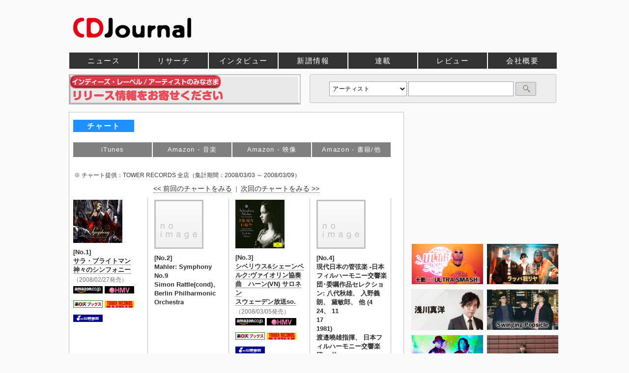

--- FILE ---
content_type: text/html; charset=EUC-JP
request_url: https://www.cdjournal.com/main/chart/?ss=classic-album-cd&sb=20080303
body_size: 43853
content:
<!DOCTYPE html><html xmlns="https://www.w3.org/1999/xhtml" xml:lang="ja" lang="ja">
<head>
<!-- Google Tag Manager -->
<script>(function(w,d,s,l,i){w[l]=w[l]||[];w[l].push({'gtm.start':
new Date().getTime(),event:'gtm.js'});var f=d.getElementsByTagName(s)[0],
j=d.createElement(s),dl=l!='dataLayer'?'&l='+l:'';j.async=true;j.src=
'https://www.googletagmanager.com/gtm.js?id='+i+dl;f.parentNode.insertBefore(j,f);
})(window,document,'script','dataLayer','GTM-KW8DDX4');</script>
<!-- End Google Tag Manager -->
<!-- アナリティクスGA4対応 -->
<script>
    window.dataLayer = window.dataLayer || [];
    function gtag(){dataLayer.push(arguments);}
    gtag('js', new Date());
    gtag('config', 'G-VQDEVFKE8T');
</script>


<meta http-equiv="content-type" content="text/html; charset=euc-jp" />
<meta http-equiv="content-script-type" content="text/javascript" />
<meta http-equiv="content-style-type"  content="text/css" />
<meta http-equiv='X-UA-Compatible' content='IE=edge' />
<meta http-equiv='Pragma' content='no-cache'>
<meta http-equiv='Cache-Control' content='no-cache'>
<meta http-equiv='Expires' content='Thu, 01 Dec 1994 16:00:00 GMT'>
<meta name="twitter:card" content="summary_large_image" />
<meta name="twitter:site" content="@CDJournal_staff" />
<meta name="twitter:title" content="チャート【クラシック　アルバム】 - CDJournal チャート" />
<meta name="twitter:description" content="Apple iTunes Storeのデイリー・アルバム・チャート、Amazon.co.jpの売れ筋ランキングCD／DVD／otherがご覧いただけます。" />
<meta property="fb:app_id" content="305428016719311" />
<meta property='og:url' content='https://www.cdjournal.com/main/chart/?ss=classic-album-cd&sb=20080303' />
<meta property='og:type' content='article' />
<meta property='og:title' content='チャート【クラシック　アルバム】 - CDJournal チャート' />
<meta property='og:description' content='Apple iTunes Storeのデイリー・アルバム・チャート、Amazon.co.jpの売れ筋ランキングCD／DVD／otherがご覧いただけます。' />
<meta name="twitter:image" content="https://www.cdjournal.com/image/banner/600/cdjournal.jpg" />
<meta property='og:image' content='https://www.cdjournal.com/image/banner/600/cdjournal.jpg' />
<!--龠龠龠-->
<title>チャート【クラシック　アルバム】 - CDJournal チャート</title>
<meta name='description' content='Apple iTunes Storeのデイリー・アルバム・チャート、Amazon.co.jpの売れ筋ランキングCD／DVD／otherがご覧いただけます。' />
<meta name='keywords' content='リリース,ニューリリース,J-POP,ROCK,POP,HIP HOP,PUNK,CLUB,TECHNO,洋楽,CD,DVD,Blu-ray,音楽,映像,新譜,再発' />
<meta name='verify-v1' content='4LCx1zeYnFJostuP2G8XLN0Ho25uavW++IN0LcXYZnU=' />
<link rel='shortcut icon' href='https://www.cdjournal.com/main/img/kihon/favicon.ico' />
<link rel='stylesheet' href='https://www.cdjournal.com/main/parts_css/chart_list.css?20191205' type='text/css'>
<link rel='stylesheet' href='https://www.cdjournal.com/main/parts_modal/modalbox.css' type='text/css'>
<script language="JavaScript">
<!--
	function jumpGenre(x){
		location = x ;
	}

	function openWindow(theURL,winName,winSize) { //v2.0
  		window.open(theURL,winName,winSize);
	}

	var GB_ROOT_DIR = "../../parts_screen/";

	function check(){
		m = document.search_cdj.keyword.value;
		if(m == ""){
			alert("キーワードを入力してください");
			return false;
		}
		
		if(m == "アーティスト名や記事本文が検索できます。約25万件"){
			alert("キーワードを入力してください");
			return false;
		}
	}

//-->
</script><link rel='alternate' type='application/rss+xml' title='CDJournal.com 最新更新情報' href='https://www.cdjournal.com/rss/news.xml' />
<script async='async' src='https://www.googletagservices.com/tag/js/gpt.js'></script>
<script>
  var googletag = googletag || {};
  googletag.cmd = googletag.cmd || [];
</script>

<script>
  googletag.cmd.push(function() {
    googletag.defineSlot('/21797980270/CDJ001', [728, 90], 'div-gpt-ad-1550555861597-0').addService(googletag.pubads());
    googletag.pubads().enableSingleRequest();
    googletag.enableServices();
  });
</script>

<script>
  googletag.cmd.push(function() {
    googletag.defineSlot('/21797980270/CDJ002', [468, 60], 'div-gpt-ad-1550626770784-0').addService(googletag.pubads());
    googletag.pubads().enableSingleRequest();
    googletag.enableServices();
  });
</script>

<script>
  googletag.cmd.push(function() {
    googletag.defineSlot('/21797980270/CDJ003', [300, 250], 'div-gpt-ad-1550627473925-0').addService(googletag.pubads());
    googletag.pubads().enableSingleRequest();
    googletag.enableServices();
  });
</script>

<script>
  googletag.cmd.push(function() {
    googletag.defineSlot('/21797980270/CDJ004', [300, 250], 'div-gpt-ad-1550635531733-0').addService(googletag.pubads());
    googletag.pubads().enableSingleRequest();
    googletag.enableServices();
  });
</script>

<script>
  googletag.cmd.push(function() {
    googletag.defineSlot('/21797980270/CDJ008', [300, 250], 'div-gpt-ad-1550713383838-0').addService(googletag.pubads());
    googletag.pubads().enableSingleRequest();
    googletag.enableServices();
  });
</script>

</head><body>
<!-- Google Tag Manager (noscript) -->
<noscript><iframe src="https://www.googletagmanager.com/ns.html?id=GTM-KW8DDX4"
height="0" width="0" style="display:none;visibility:hidden"></iframe></noscript>
<!-- End Google Tag Manager (noscript) -->

<!-- comment out by NR 20230829
<script async='async' src='https://www.googletagservices.com/tag/js/gpt.js'></script>
<script>
  var googletag = googletag || {};
  googletag.cmd = googletag.cmd || [];
</script>

<script>
  googletag.cmd.push(function() {
	googletag.defineSlot('/62532913,21797980270/p_cdjournal_300x250_kijisita_24874', [300, 250], 'div-gpt-ad-1559103649957-0').addService(googletag.pubads());
    googletag.pubads().enableSingleRequest();
    googletag.enableServices();
  });
</script>
-->

<a name='pagetop'></a><div id='over_head'><div id='top_logo'><a href='https://www.cdjournal.com/' class='border'><h1 style='line-height:0;'><img src='https://www.cdjournal.com/image/banner/1000/cdj.jpg' alt='音楽、映画の情報サイト、CDJournal (CDジャーナル)'></h1></a></div><!--
<script async src="//pagead2.googlesyndication.com/pagead/js/adsbygoogle.js"></script>
<ins class="adsbygoogle"
     style="display:inline-block;width:728px;height:90px"
     data-ad-client="ca-pub-8135477952737206"
     data-ad-slot="2927233607"></ins>
<script>
(adsbygoogle = window.adsbygoogle || []).push({});
</script>
-->


<!--<div style='float:right'>-->
<div style='display: -webkit-flex;display: flex;'>

<!-- /21797980270/CDJ001 -->
<div id='div-gpt-ad-1550555861597-0' style='height:90px; width:728px;'>
<script>
googletag.cmd.push(function() { googletag.display('div-gpt-ad-1550555861597-0'); });
</script>
</div>
</div>

<!-- Edge対応で挿入  -->
<!--div style='clear:both;margin-bottom:-10px;'></div-->

</div><div id='head_body'><div id='head_con'><div id='navi_main'><ul><li class="news"><a href='https://www.cdjournal.com/main/news/' title='ニュース'  >ニュース</a></li><li class="research"><a href='https://www.cdjournal.com/main/research/' title='リサーチ'  >リサーチ</a></li><li class="cdjpush"><a href='https://www.cdjournal.com/main/cdjpush/' title='インタビュー'  >インタビュー</a></li><li class="release"><a href='https://www.cdjournal.com/release/' title='新譜情報'  >新譜情報</a></li><li class="special"><a href='https://www.cdjournal.com/main/special/' title='連載'  >連載</a></li><li class="chart"><a href='https://www.cdjournal.com/main/chart/' title='チャート'  >チャート</a></li><li class="disc"><a href='https://www.cdjournal.com/main/disc/' title='レビュー'  >レビュー</a></li><li class="Company/corporate"><a href='https://www.cdjournal.com/Company/corporate/' title='会社概要'  >会社概要</a></li></ul></div></div>
</div>
<div id='con'><div id='contents_body'><div id='search_box_right'><form name='search_cdj' method='POST' action='https://www.cdjournal.com/search/search_check/' onSubmit='return check()'><select name='target' class='target'><option value='a' selected >アーティスト</option><option value='cd'>タイトル(CD)</option><option value='av'>タイトル(DVD/Blu-ray)</option></select><input type='text' name='keyword' class='keyword' value=""><input type='submit' value='' class='submit'></form>
</div>
<div id='contents_tree'><div style='margin:-79px 0 0 0;height:65px;'><a href='https://www.cdjournal.com/Company/corporate/support.php' style='border:none;' target='_blank'><img src='https://www.cdjournal.com/image/banner/470/NewRelease.gif?20190624'  style='border: 1px #C0C0C0 solid;'></a></div></div><div class='container'><div id='top_left_body'><div id='art_category'>チャート</div><div id='navi_chart'><div id='navi_chart_itunes'><ul><li class="iTunes"><a href='https://www.cdjournal.com/main/chart/?ss=itunes-chart' title='iTunes'  >iTunes</a></li></ul></div><div id='navi_chart_amazon'><ul><li class="Amazon - 音楽"><a href='https://www.cdjournal.com/main/chart/?ss=amazon-cd' title='Amazon - 音楽'  >Amazon - 音楽</a><ul><li><a href='https://www.cdjournal.com/main/chart/?ss=amazon-cd&sb=569170' title='ジャパニーズ ロック&ポップス'  >ジャパニーズ ロック&ポップス</a></li><li><a href='https://www.cdjournal.com/main/chart/?ss=amazon-cd&sb=569290' title='ポップス'  >ポップス</a></li><li><a href='https://www.cdjournal.com/main/chart/?ss=amazon-cd&sb=569292' title='ロック'  >ロック</a></li><li><a href='https://www.cdjournal.com/main/chart/?ss=amazon-cd&sb=569298' title='ハードロック/ヘヴィーメタル'  >ハードロック/ヘヴィーメタル</a></li><li><a href='https://www.cdjournal.com/main/chart/?ss=amazon-cd&sb=569318' title='ソウル/R＆B'  >ソウル/R＆B</a></li><li><a href='https://www.cdjournal.com/main/chart/?ss=amazon-cd&sb=569320' title='ヒップホップ'  >ヒップホップ</a></li><li><a href='https://www.cdjournal.com/main/chart/?ss=amazon-cd&sb=569322' title='ダンス/エレクトロニカ'  >ダンス/エレクトロニカ</a></li><li><a href='https://www.cdjournal.com/main/chart/?ss=amazon-cd&sb=562052' title='ジャズ/フュージョン'  >ジャズ/フュージョン</a></li><li><a href='https://www.cdjournal.com/main/chart/?ss=amazon-cd&sb=562056' title='ワールド'  >ワールド</a></li><li><a href='https://www.cdjournal.com/main/chart/?ss=amazon-cd&sb=562064' title='ヒーリング/ニューエイジ'  >ヒーリング/ニューエイジ</a></li><li><a href='https://www.cdjournal.com/main/chart/?ss=amazon-cd&sb=562058' title='サウンドトラック'  >サウンドトラック</a></li><li><a href='https://www.cdjournal.com/main/chart/?ss=amazon-cd&sb=562060' title='アニメ/ゲーム'  >アニメ/ゲーム</a></li><li><a href='https://www.cdjournal.com/main/chart/?ss=amazon-cd&sb=562062' title='キッズ/ファミリー'  >キッズ/ファミリー</a></li><li><a href='https://www.cdjournal.com/main/chart/?ss=amazon-cd&sb=569174' title='歌謡曲/演歌'  >歌謡曲/演歌</a></li><li><a href='https://www.cdjournal.com/main/chart/?ss=amazon-cd&sb=569186' title='日本の伝統音楽/芸能'  >日本の伝統音楽/芸能</a></li><li><a href='https://www.cdjournal.com/main/chart/?ss=amazon-cd&sb=899296' title='スポーツ・その他'  >スポーツ・その他</a></li></ul></li><li class="Amazon - 映像"><a href='https://www.cdjournal.com/main/chart/?ss=amazon-dvd' title='Amazon - 映像'  >Amazon - 映像</a><ul><li><a href='https://www.cdjournal.com/main/chart/?ss=amazon-dvd&sb=564522' title='DVDボックス'  >DVDボックス</a></li><li><a href='https://www.cdjournal.com/main/chart/?ss=amazon-dvd&sb=562014' title='邦画/日本のドラマ'  >邦画/日本のドラマ</a></li><li><a href='https://www.cdjournal.com/main/chart/?ss=amazon-dvd&sb=562016' title='洋画/海外のドラマ'  >洋画/海外のドラマ</a></li><li><a href='https://www.cdjournal.com/main/chart/?ss=amazon-dvd&sb=562018' title='ミュージック'  >ミュージック</a></li><li><a href='https://www.cdjournal.com/main/chart/?ss=amazon-dvd&sb=562020' title='アニメ'  >アニメ</a></li><li><a href='https://www.cdjournal.com/main/chart/?ss=amazon-dvd&sb=562022' title='ホビー/実用'  >ホビー/実用</a></li><li><a href='https://www.cdjournal.com/main/chart/?ss=amazon-dvd&sb=562024' title='スポーツ/フィットネス'  >スポーツ/フィットネス</a></li><li><a href='https://www.cdjournal.com/main/chart/?ss=amazon-dvd&sb=562026' title='キッズ/ファミリー'  >キッズ/ファミリー</a></li></ul></li><li class="Amazon - 書籍/他"><a href='https://www.cdjournal.com/main/chart/?ss=amazon-other' title='Amazon - 書籍/他'  >Amazon - 書籍/他</a><ul><li><a href='https://www.cdjournal.com/main/chart/?ss=amazon-other&sb=746102' title='本: 楽譜/スコア/音楽'  >本: 楽譜/スコア/音楽</a></li><li><a href='https://www.cdjournal.com/main/chart/?ss=amazon-other&sb=466280' title='本: コミック/アニメ/BL'  >本: コミック/アニメ/BL</a></li><li><a href='https://www.cdjournal.com/main/chart/?ss=amazon-other&sb=466296' title='本: エンターテインメント'  >本: エンターテインメント</a></li><li><a href='https://www.cdjournal.com/main/chart/?ss=amazon-other&sb=466298' title='本: コンピュータ/インターネット'  >本: コンピュータ/インターネット</a></li><li><a href='https://www.cdjournal.com/main/chart/?ss=amazon-other&sb=466294' title='本: アート/建築/デザイン'  >本: アート/建築/デザイン</a></li><li><a href='https://www.cdjournal.com/main/chart/?ss=amazon-other&sb=466300' title='本: 新書/文庫'  >本: 新書/文庫</a></li><li><a href='https://www.cdjournal.com/main/chart/?ss=amazon-other&sb=3371391' title='記録メディア'  >記録メディア</a></li><li><a href='https://www.cdjournal.com/main/chart/?ss=amazon-other&sb=3371411' title='ポータブルオーディオ'  >ポータブルオーディオ</a></li><li><a href='https://www.cdjournal.com/main/chart/?ss=amazon-other&sb=3371431' title='オーディオビジュアル'  >オーディオビジュアル</a></li><li><a href='https://www.cdjournal.com/main/chart/?ss=amazon-other&sb=3371441' title='DVD&amp;BDプレーヤー/レコーダー'  >DVD&amp;BDプレーヤー/レコーダー</a></li><li><a href='https://www.cdjournal.com/main/chart/?ss=amazon-other&sb=3371371' title='デジタルカメラ'  >デジタルカメラ</a></li><li><a href='https://www.cdjournal.com/main/chart/?ss=amazon-other&sb=637654' title='PCソフト:Music'  >PCソフト:Music</a></li><li><a href='https://www.cdjournal.com/main/chart/?ss=amazon-other&sb=13321691' title='楽器/音楽玩具'  >楽器/音楽玩具</a></li><li><a href='https://www.cdjournal.com/main/chart/?ss=amazon-other&sb=637394' title='TVゲーム全般'  >TVゲーム全般</a></li><li><a href='https://www.cdjournal.com/main/chart/?ss=amazon-other&sb=13321841' title='プラモデル'  >プラモデル</a></li></ul></li></ul></div><div id='navi_chart_tower'></div></div><div class='m_left'><div id='list_title'><strong id='NWrelart:Head'></strong></div><div id='NWrelart:Body'><div id='list_about'>※ チャート提供：TOWER RECORDS 全店（集計期間：2008/03/03 ～ 2008/03/09）</div><div id='backnumber' class='text_center'><a href='https://www.cdjournal.com/main/chart/?ss=classic-album-cd&sb=20080225'><< 前回のチャートをみる</a> ｜ <a href='https://www.cdjournal.com/main/chart/?ss=classic-album-cd&sb=20080310'>次回のチャートをみる >></a></div><div class='sub_list' id='tower_cd1' ><a href='https://artist.cdjournal.com/disc.php?dno=4107120907' class='border'><img src='https://www.cdjournal.com/image/jacket/100/410712/4107120907.jpg' alt="サラ・ブライトマン ／ 神々のシンフォニー" title="サラ・ブライトマン ／ 神々のシンフォニー" /> </a><div class='headline_chart'><strong>[No.1]<br /><a href='https://artist.cdjournal.com/disc.php?dno=4107120907'>サラ・ブライトマン<br />神々のシンフォニー</a></strong><div class='m_top ymddata'>（2008/02/27発売）</div><div class='m_top affiliate'><a href='https://www.cdjournal.com/main/artist/kno.php?shop=amazon&lno=4107120907' target='_blank' class='border'><img src='https://www.cdjournal.com/main/img/shop/amazon_mini.gif' alt='サラ・ブライトマン ／ 神々のシンフォニーをamazon.co.jpで購入する' /></a> <a href='https://www.cdjournal.com/main/artist/kno.php?shop=hmv&lno=4107120907' target='_blank' class='border'><img src='https://www.cdjournal.com/main/img/shop/hmv_mini.gif' alt='サラ・ブライトマン ／ 神々のシンフォニーをHMV.co.jpで購入する' /></a> <br /><a href='https://www.cdjournal.com/main/artist/kno.php?shop=rakuten&lno=4107120907' target='_blank' class='border'><img src='https://www.cdjournal.com/main/img/shop/rakuten_mini.gif' alt='サラ・ブライトマン ／ 神々のシンフォニーを楽天ブックスで購入する' /></a> <a href='https://www.cdjournal.com/main/artist/kno.php?shop=tower&lno=4107120907' target='_blank' class='border'><img src='https://www.cdjournal.com/main/img/shop/tower_mini.gif' alt='サラ・ブライトマン ／ 神々のシンフォニーをTOWER RECORDS ONLINEで購入する' /></a> <a href='https://www.cdjournal.com/main/artist/kno.php?shop=yamano&lno=4107120907' target='_blank' class='border'><img src='https://www.cdjournal.com/main/img/shop/yamano_mini.gif' alt='サラ・ブライトマン ／ 神々のシンフォニーを山野楽器で購入する' /></a> </div></div></div><div class='sub_list' id='tower_cd2' ><img src='https://www.cdjournal.com/main/img/kihon/noimage.jpg' /><div class='title'><strong>[No.2]<br />Mahler: Symphony No.9 <br /> Simon Rattle(cond)、 Berlin Philharmonic Orchestra</strong></div></div><div class='sub_list' id='tower_cd3' ><a href='https://artist.cdjournal.com/disc.php?dno=4108010744' class='border'><img src='https://www.cdjournal.com/image/jacket/100/410801/4108010744.jpg' alt="シベリウス&シェーンベルク:ヴァイオリン協奏曲　ハーン(VN) サロネン ／ スウェーデン放送so." title="シベリウス&シェーンベルク:ヴァイオリン協奏曲　ハーン(VN) サロネン ／ スウェーデン放送so." /> </a><div class='headline_chart'><strong>[No.3]<br /><a href='https://artist.cdjournal.com/disc.php?dno=4108010744'>シベリウス&シェーンベルク:ヴァイオリン協奏曲　ハーン(VN) サロネン<br />スウェーデン放送so.</a></strong><div class='m_top ymddata'>（2008/03/05発売）</div><div class='m_top affiliate'><a href='https://www.cdjournal.com/main/artist/kno.php?shop=amazon&lno=4108010744' target='_blank' class='border'><img src='https://www.cdjournal.com/main/img/shop/amazon_mini.gif' alt='シベリウス&シェーンベルク:ヴァイオリン協奏曲　ハーン(VN) サロネン ／ スウェーデン放送so.をamazon.co.jpで購入する' /></a> <a href='https://www.cdjournal.com/main/artist/kno.php?shop=hmv&lno=4108010744' target='_blank' class='border'><img src='https://www.cdjournal.com/main/img/shop/hmv_mini.gif' alt='シベリウス&シェーンベルク:ヴァイオリン協奏曲　ハーン(VN) サロネン ／ スウェーデン放送so.をHMV.co.jpで購入する' /></a> <br /><a href='https://www.cdjournal.com/main/artist/kno.php?shop=rakuten&lno=4108010744' target='_blank' class='border'><img src='https://www.cdjournal.com/main/img/shop/rakuten_mini.gif' alt='シベリウス&シェーンベルク:ヴァイオリン協奏曲　ハーン(VN) サロネン ／ スウェーデン放送so.を楽天ブックスで購入する' /></a> <a href='https://www.cdjournal.com/main/artist/kno.php?shop=tower&lno=4108010744' target='_blank' class='border'><img src='https://www.cdjournal.com/main/img/shop/tower_mini.gif' alt='シベリウス&シェーンベルク:ヴァイオリン協奏曲　ハーン(VN) サロネン ／ スウェーデン放送so.をTOWER RECORDS ONLINEで購入する' /></a> <a href='https://www.cdjournal.com/main/artist/kno.php?shop=yamano&lno=4108010744' target='_blank' class='border'><img src='https://www.cdjournal.com/main/img/shop/yamano_mini.gif' alt='シベリウス&シェーンベルク:ヴァイオリン協奏曲　ハーン(VN) サロネン ／ スウェーデン放送so.を山野楽器で購入する' /></a> </div></div></div><div class='sub_list sub_list_five' id='tower_cd4' ><img src='https://www.cdjournal.com/main/img/kihon/noimage.jpg' /><div class='title'><strong>[No.4]<br />現代日本の管弦楽 -日本フィルハーモニー交響楽団･委嘱作品セレクション: 八代秋雄、 入野義朗、 黛敏郎、 他 (4<br />24、 11<br />17<br />1981) <br /> 渡邉曉雄指揮、 日本フィルハーモニー交響楽団、 他</strong></div></div><div class='sub_under'></div><div class='sub_list' id='tower_cd5' ><img src='https://www.cdjournal.com/main/img/kihon/noimage.jpg' /><div class='title'><strong>[No.5]<br />戦前日本の管弦楽 -戦前日本の代表的名曲集!-尾高尚忠、 平尾貴四男、 深井史郎、 他 <br /> 山岡重信指揮、 読売日本交響楽団</strong></div></div><div class='sub_list' id='tower_cd6' ><a href='https://artist.cdjournal.com/disc.php?dno=4107120913' class='border'><img src='https://www.cdjournal.com/image/jacket/100/410712/4107120913.jpg' alt="ブラバン!甲子園2　東京佼成ウインドオーケストラ" title="ブラバン!甲子園2　東京佼成ウインドオーケストラ" /> </a><div class='headline_chart'><strong>[No.6]<br /><a href='https://artist.cdjournal.com/disc.php?dno=4107120913'>ブラバン!甲子園2　東京佼成ウインドオーケストラ</a></strong><div class='m_top ymddata'>（2008/02/27発売）</div><div class='m_top affiliate'><a href='https://www.cdjournal.com/main/artist/kno.php?shop=amazon&lno=4107120913' target='_blank' class='border'><img src='https://www.cdjournal.com/main/img/shop/amazon_mini.gif' alt='ブラバン!甲子園2　東京佼成ウインドオーケストラをamazon.co.jpで購入する' /></a> <a href='https://www.cdjournal.com/main/artist/kno.php?shop=hmv&lno=4107120913' target='_blank' class='border'><img src='https://www.cdjournal.com/main/img/shop/hmv_mini.gif' alt='ブラバン!甲子園2　東京佼成ウインドオーケストラをHMV.co.jpで購入する' /></a> <br /><a href='https://www.cdjournal.com/main/artist/kno.php?shop=rakuten&lno=4107120913' target='_blank' class='border'><img src='https://www.cdjournal.com/main/img/shop/rakuten_mini.gif' alt='ブラバン!甲子園2　東京佼成ウインドオーケストラを楽天ブックスで購入する' /></a> <a href='https://www.cdjournal.com/main/artist/kno.php?shop=tower&lno=4107120913' target='_blank' class='border'><img src='https://www.cdjournal.com/main/img/shop/tower_mini.gif' alt='ブラバン!甲子園2　東京佼成ウインドオーケストラをTOWER RECORDS ONLINEで購入する' /></a> <a href='https://www.cdjournal.com/main/artist/kno.php?shop=yamano&lno=4107120913' target='_blank' class='border'><img src='https://www.cdjournal.com/main/img/shop/yamano_mini.gif' alt='ブラバン!甲子園2　東京佼成ウインドオーケストラを山野楽器で購入する' /></a> </div></div></div><div class='sub_list' id='tower_cd7' ><img src='https://www.cdjournal.com/main/img/kihon/noimage.jpg' /><div class='title'><strong>[No.7]<br />Rachmaninov (Warenberg): Piano Concerto No.5 -Arrangement of Symphony No.2 <br /> Wolfram Schmitt-Leonardy(p)、 Theodore Kuchar(cond)、 Janacek PO</strong></div></div><div class='sub_list sub_list_five' id='tower_cd8' ><a href='https://artist.cdjournal.com/disc.php?dno=4108010743' class='border'><img src='https://www.cdjournal.com/image/jacket/100/410801/4108010743.jpg' alt="モーツァルト:ピアノ協奏曲第12番・第24番　ポリーニ(P) ／ VPO" title="モーツァルト:ピアノ協奏曲第12番・第24番　ポリーニ(P) ／ VPO" /> </a><div class='headline_chart'><strong>[No.8]<br /><a href='https://artist.cdjournal.com/disc.php?dno=4108010743'>モーツァルト:ピアノ協奏曲第12番・第24番　ポリーニ(P)<br />VPO</a></strong><div class='m_top ymddata'>（2008/03/05発売）</div><div class='m_top affiliate'><a href='https://www.cdjournal.com/main/artist/kno.php?shop=amazon&lno=4108010743' target='_blank' class='border'><img src='https://www.cdjournal.com/main/img/shop/amazon_mini.gif' alt='モーツァルト:ピアノ協奏曲第12番・第24番　ポリーニ(P) ／ VPOをamazon.co.jpで購入する' /></a> <a href='https://www.cdjournal.com/main/artist/kno.php?shop=hmv&lno=4108010743' target='_blank' class='border'><img src='https://www.cdjournal.com/main/img/shop/hmv_mini.gif' alt='モーツァルト:ピアノ協奏曲第12番・第24番　ポリーニ(P) ／ VPOをHMV.co.jpで購入する' /></a> <br /><a href='https://www.cdjournal.com/main/artist/kno.php?shop=rakuten&lno=4108010743' target='_blank' class='border'><img src='https://www.cdjournal.com/main/img/shop/rakuten_mini.gif' alt='モーツァルト:ピアノ協奏曲第12番・第24番　ポリーニ(P) ／ VPOを楽天ブックスで購入する' /></a> <a href='https://www.cdjournal.com/main/artist/kno.php?shop=tower&lno=4108010743' target='_blank' class='border'><img src='https://www.cdjournal.com/main/img/shop/tower_mini.gif' alt='モーツァルト:ピアノ協奏曲第12番・第24番　ポリーニ(P) ／ VPOをTOWER RECORDS ONLINEで購入する' /></a> <a href='https://www.cdjournal.com/main/artist/kno.php?shop=yamano&lno=4108010743' target='_blank' class='border'><img src='https://www.cdjournal.com/main/img/shop/yamano_mini.gif' alt='モーツァルト:ピアノ協奏曲第12番・第24番　ポリーニ(P) ／ VPOを山野楽器で購入する' /></a> </div></div></div><div class='sub_under'></div><div class='sub_list' id='tower_cd9' ><a href='https://artist.cdjournal.com/disc.php?dno=4107090866' class='border'><img src='https://www.cdjournal.com/image/jacket/100/410709/4107090866.jpg' alt="アヴェ・マリア名曲集～10人の作曲家による" title="アヴェ・マリア名曲集～10人の作曲家による" /> </a><div class='headline_chart'><strong>[No.9]<br /><a href='https://artist.cdjournal.com/disc.php?dno=4107090866'>アヴェ・マリア名曲集～10人の作曲家による</a></strong><div class='m_top ymddata'>（2007/12/05発売）</div><div class='m_top affiliate'><a href='https://www.cdjournal.com/main/artist/kno.php?shop=amazon&lno=4107090866' target='_blank' class='border'><img src='https://www.cdjournal.com/main/img/shop/amazon_mini.gif' alt='アヴェ・マリア名曲集～10人の作曲家によるをamazon.co.jpで購入する' /></a> <a href='https://www.cdjournal.com/main/artist/kno.php?shop=hmv&lno=4107090866' target='_blank' class='border'><img src='https://www.cdjournal.com/main/img/shop/hmv_mini.gif' alt='アヴェ・マリア名曲集～10人の作曲家によるをHMV.co.jpで購入する' /></a> <br /><a href='https://www.cdjournal.com/main/artist/kno.php?shop=rakuten&lno=4107090866' target='_blank' class='border'><img src='https://www.cdjournal.com/main/img/shop/rakuten_mini.gif' alt='アヴェ・マリア名曲集～10人の作曲家によるを楽天ブックスで購入する' /></a> <a href='https://www.cdjournal.com/main/artist/kno.php?shop=tower&lno=4107090866' target='_blank' class='border'><img src='https://www.cdjournal.com/main/img/shop/tower_mini.gif' alt='アヴェ・マリア名曲集～10人の作曲家によるをTOWER RECORDS ONLINEで購入する' /></a> <a href='https://www.cdjournal.com/main/artist/kno.php?shop=yamano&lno=4107090866' target='_blank' class='border'><img src='https://www.cdjournal.com/main/img/shop/yamano_mini.gif' alt='アヴェ・マリア名曲集～10人の作曲家によるを山野楽器で購入する' /></a> </div></div></div><div class='sub_list' id='tower_cd10' ><img src='https://www.cdjournal.com/main/img/kihon/noimage.jpg' /><div class='title'><strong>[No.10]<br />SCHUBERT:SYMPHONY NO.8<br />BRUCKNER:SYMPHONY NO.4 (+BT:PROBE) (4<br />11<br />1984:TOKYO):KLAUS TENNSTEDT(cond)<br />LPO</strong></div></div><div class='sub_list' id='tower_cd11' ><a href='https://artist.cdjournal.com/disc.php?dno=4106031413' class='border'><img src='https://www.cdjournal.com/image/jacket/100/410603/4106031413.jpg' alt="千の風になって　秋川雅史(T)" title="千の風になって　秋川雅史(T)" /> </a><div class='headline_chart'><strong>[No.11]<br /><a href='https://artist.cdjournal.com/disc.php?dno=4106031413'>千の風になって　秋川雅史(T)</a></strong><div class='m_top ymddata'>（2006/05/24発売）</div><div class='m_top affiliate'><a href='https://www.cdjournal.com/main/artist/kno.php?shop=amazon&lno=4106031413' target='_blank' class='border'><img src='https://www.cdjournal.com/main/img/shop/amazon_mini.gif' alt='千の風になって　秋川雅史(T)をamazon.co.jpで購入する' /></a> <a href='https://www.cdjournal.com/main/artist/kno.php?shop=hmv&lno=4106031413' target='_blank' class='border'><img src='https://www.cdjournal.com/main/img/shop/hmv_mini.gif' alt='千の風になって　秋川雅史(T)をHMV.co.jpで購入する' /></a> <br /><a href='https://www.cdjournal.com/main/artist/kno.php?shop=rakuten&lno=4106031413' target='_blank' class='border'><img src='https://www.cdjournal.com/main/img/shop/rakuten_mini.gif' alt='千の風になって　秋川雅史(T)を楽天ブックスで購入する' /></a> <a href='https://www.cdjournal.com/main/artist/kno.php?shop=tower&lno=4106031413' target='_blank' class='border'><img src='https://www.cdjournal.com/main/img/shop/tower_mini.gif' alt='千の風になって　秋川雅史(T)をTOWER RECORDS ONLINEで購入する' /></a> <a href='https://www.cdjournal.com/main/artist/kno.php?shop=yamano&lno=4106031413' target='_blank' class='border'><img src='https://www.cdjournal.com/main/img/shop/yamano_mini.gif' alt='千の風になって　秋川雅史(T)を山野楽器で購入する' /></a> </div></div></div><div class='sub_list sub_list_five' id='tower_cd12' ><img src='https://www.cdjournal.com/main/img/kihon/noimage.jpg' /><div class='title'><strong>[No.12]<br />Beethoven: Symphony No.9 (7<br />29<br />1951) (音源: バイエルン放送) <br /> Wilhelm Furtwangler(cond)、 Bayreuth Festival Orchestra and Chorus、 Elisabeth Schwarzkopf(S)、 Elisabeth Hongen(A)、 Hans Hopf(T)、 Otto Edelmann(B)</strong></div></div><div class='sub_under'></div><div class='sub_list' id='tower_cd13' ><a href='https://artist.cdjournal.com/disc.php?dno=4106081156' class='border'><img src='https://www.cdjournal.com/image/jacket/100/410608/4106081156.jpg' alt="サラ・ブライトマン ／ 輝けるディーヴァ～ベスト・オブ・サラ・ブライトマン～" title="サラ・ブライトマン ／ 輝けるディーヴァ～ベスト・オブ・サラ・ブライトマン～" /> </a><div class='headline_chart'><strong>[No.13]<br /><a href='https://artist.cdjournal.com/disc.php?dno=4106081156'>サラ・ブライトマン<br />輝けるディーヴァ～ベスト・オブ・サラ・ブライトマン～</a></strong><div class='m_top ymddata'>（2006/10/04発売）</div><div class='m_top affiliate'><a href='https://www.cdjournal.com/main/artist/kno.php?shop=amazon&lno=4106081156' target='_blank' class='border'><img src='https://www.cdjournal.com/main/img/shop/amazon_mini.gif' alt='サラ・ブライトマン ／ 輝けるディーヴァ～ベスト・オブ・サラ・ブライトマン～をamazon.co.jpで購入する' /></a> <a href='https://www.cdjournal.com/main/artist/kno.php?shop=hmv&lno=4106081156' target='_blank' class='border'><img src='https://www.cdjournal.com/main/img/shop/hmv_mini.gif' alt='サラ・ブライトマン ／ 輝けるディーヴァ～ベスト・オブ・サラ・ブライトマン～をHMV.co.jpで購入する' /></a> <br /><a href='https://www.cdjournal.com/main/artist/kno.php?shop=rakuten&lno=4106081156' target='_blank' class='border'><img src='https://www.cdjournal.com/main/img/shop/rakuten_mini.gif' alt='サラ・ブライトマン ／ 輝けるディーヴァ～ベスト・オブ・サラ・ブライトマン～を楽天ブックスで購入する' /></a> <a href='https://www.cdjournal.com/main/artist/kno.php?shop=tower&lno=4106081156' target='_blank' class='border'><img src='https://www.cdjournal.com/main/img/shop/tower_mini.gif' alt='サラ・ブライトマン ／ 輝けるディーヴァ～ベスト・オブ・サラ・ブライトマン～をTOWER RECORDS ONLINEで購入する' /></a> <a href='https://www.cdjournal.com/main/artist/kno.php?shop=yamano&lno=4106081156' target='_blank' class='border'><img src='https://www.cdjournal.com/main/img/shop/yamano_mini.gif' alt='サラ・ブライトマン ／ 輝けるディーヴァ～ベスト・オブ・サラ・ブライトマン～を山野楽器で購入する' /></a> </div></div></div><div class='sub_list' id='tower_cd14' ><img src='https://www.cdjournal.com/main/img/kihon/noimage.jpg' /><div class='title'><strong>[No.14]<br />Brahms : Symphony no. 2 <br /> Bohm、 Vienna PO</strong></div></div><div class='sub_list' id='tower_cd15' ><img src='https://www.cdjournal.com/main/img/kihon/noimage.jpg' /><div class='title'><strong>[No.15]<br />Mahler: Symphony No.4 -Universal Edition (11<br />13-15<br />2006) (HB) <br /> David Zinman(cond)、 Zurich Tonhalle Orchestra、 Luba Orgonasova(S)</strong></div></div><div class='sub_list sub_list_five' id='tower_cd16' ><img src='https://www.cdjournal.com/main/img/kihon/noimage.jpg' /><div class='title'><strong>[No.16]<br />Jascha Heifetz -The Original Jackets Collection </strong></div></div><div class='sub_under'></div><div class='sub_list' id='tower_cd17' ><img src='https://www.cdjournal.com/main/img/kihon/noimage.jpg' /><div class='title'><strong>[No.17]<br />Szeryng - Bach Tokyo Live 1976</strong></div></div><div class='sub_list' id='tower_cd18' ><img src='https://www.cdjournal.com/main/img/kihon/noimage.jpg' /><div class='title'><strong>[No.18]<br />New Dawn -Enya、 Caccini、 J.S.Bach、 Saint-Saens、 etc <br /> Libera</strong></div></div><div class='sub_list' id='tower_cd19' ><img src='https://www.cdjournal.com/main/img/kihon/noimage.jpg' /><div class='title'><strong>[No.19]<br />J.S.Bach: Cello Suites -Arranged for Baritone Saxophone: No.1-No.6 <br /> Henk van Twillert(baritone-sax)</strong></div></div><div class='sub_list sub_list_five' id='tower_cd20' ><a href='https://artist.cdjournal.com/disc.php?dno=4107102014' class='border'><img src='https://www.cdjournal.com/image/jacket/100/410710/4107102014.jpg' alt="「のだめカンタービレ」スペシャル BEST!" title="「のだめカンタービレ」スペシャル BEST!" /> </a><div class='headline_chart'><strong>[No.20]<br /><a href='https://artist.cdjournal.com/disc.php?dno=4107102014'>「のだめカンタービレ」スペシャル BEST!</a></strong><div class='m_top ymddata'>（2007/12/19発売）</div><div class='m_top affiliate'><a href='https://www.cdjournal.com/main/artist/kno.php?shop=amazon&lno=4107102014' target='_blank' class='border'><img src='https://www.cdjournal.com/main/img/shop/amazon_mini.gif' alt='「のだめカンタービレ」スペシャル BEST!をamazon.co.jpで購入する' /></a> <a href='https://www.cdjournal.com/main/artist/kno.php?shop=hmv&lno=4107102014' target='_blank' class='border'><img src='https://www.cdjournal.com/main/img/shop/hmv_mini.gif' alt='「のだめカンタービレ」スペシャル BEST!をHMV.co.jpで購入する' /></a> <br /><a href='https://www.cdjournal.com/main/artist/kno.php?shop=rakuten&lno=4107102014' target='_blank' class='border'><img src='https://www.cdjournal.com/main/img/shop/rakuten_mini.gif' alt='「のだめカンタービレ」スペシャル BEST!を楽天ブックスで購入する' /></a> <a href='https://www.cdjournal.com/main/artist/kno.php?shop=tower&lno=4107102014' target='_blank' class='border'><img src='https://www.cdjournal.com/main/img/shop/tower_mini.gif' alt='「のだめカンタービレ」スペシャル BEST!をTOWER RECORDS ONLINEで購入する' /></a> <a href='https://www.cdjournal.com/main/artist/kno.php?shop=yamano&lno=4107102014' target='_blank' class='border'><img src='https://www.cdjournal.com/main/img/shop/yamano_mini.gif' alt='「のだめカンタービレ」スペシャル BEST!を山野楽器で購入する' /></a> </div></div></div><div class='sub_under'></div><div class='sub_under'></div></div></div></div><div id='top_right_body_' style='margin:10px 0 0 15px;'><!--
<iframe src="//banners.itunes.apple.com/banner.html?partnerId=&aId=10lpge&bt=promotional&at=Music&st=apple_music&c=jp&l=ja-JP&w=300&h=250&rs=1" frameborder=0 style="overflow-x:hidden;overflow-y:hidden;width:300px;height:250px;border:0px"></iframe>
-->
<div class='banner m_bottom' id='banner300_top'>
<!-- /21797980270/CDJ003 -->
<div id='div-gpt-ad-1550627473925-0' style='height:250px; width:300px;'>
<script>
googletag.cmd.push(function() { googletag.display('div-gpt-ad-1550627473925-0'); });
</script>
</div>


</div><div class='adspace' style='margin:15px 0 0 0;'></div><div id='cdjpush_br'><a href='https://www.cdjournal.com/main/cdjpush/tokage/1000001808' title='[インタビュー]　十影とULTRA-VYBEによるマイク・パフォーマンス・プロジェクト『ULTRA SMASH』誕生' class='border'><img src='https://www.cdjournal.com/image/interview/top/interview1808.jpg' alt='[インタビュー]　十影とULTRA-VYBEによるマイク・パフォーマンス・プロジェクト『ULTRA SMASH』誕生'/></a><a href='https://www.cdjournal.com/main/cdjpush/rappagariya/1000001807' title='[インタビュー]　「ヤバスギルスキル」30周年。我リヤのニュー・アルバム完成!! ラッパ我リヤ' class='border'><img src='https://www.cdjournal.com/image/interview/top/interview1807.jpg' alt='[インタビュー]　「ヤバスギルスキル」30周年。我リヤのニュー・アルバム完成!! ラッパ我リヤ' class='push_r'/></a><br /><a href='https://www.cdjournal.com/main/cdjpush/-/1000001805' title='[インタビュー]　『WBS』のテーマ曲などでおなじみの作曲家 初めての自身名義のアルバムを発表 浅川真洋' class='border'><img src='https://www.cdjournal.com/image/interview/top/interview1805.jpg' alt='[インタビュー]　『WBS』のテーマ曲などでおなじみの作曲家 初めての自身名義のアルバムを発表 浅川真洋'/></a><a href='https://www.cdjournal.com/main/cdjpush/swinging-popsicle/1000001806' title='[インタビュー]　ポプシ30周年！マイペースに活動を続ける彼らが2ヵ月連続7インチを発表 Swinging Popsicle' class='border'><img src='https://www.cdjournal.com/image/interview/top/interview1806.jpg' alt='[インタビュー]　ポプシ30周年！マイペースに活動を続ける彼らが2ヵ月連続7インチを発表 Swinging Popsicle' class='push_r'/></a><br /><a href='https://www.cdjournal.com/main/cdjpush/lig-osamu-sato--tomohiko-gondo/1000001804' title='[インタビュー]　佐藤理とゴンドウトモヒコの新ユニットが、聴覚と視覚を刺激するアルバムを発表 LIG' class='border'><img src='https://www.cdjournal.com/image/interview/top/interview1804.jpg' alt='[インタビュー]　佐藤理とゴンドウトモヒコの新ユニットが、聴覚と視覚を刺激するアルバムを発表 LIG'/></a><a href='https://www.cdjournal.com/main/cdjpush/onso9line/1000001803' title='[インタビュー]　デビュー20周年 再始動を告げる新作EP 音速ライン' class='border'><img src='https://www.cdjournal.com/image/interview/top/interview1803.jpg' alt='[インタビュー]　デビュー20周年 再始動を告げる新作EP 音速ライン' class='push_r'/></a><br /><a href='https://www.cdjournal.com/main/cdjpush/yukkyun/1000001801' title='[インタビュー]　私は私にできることを歌にしていく ゆっきゅんのニューEP' class='border'><img src='https://www.cdjournal.com/image/interview/top/interview1801.jpg' alt='[インタビュー]　私は私にできることを歌にしていく ゆっきゅんのニューEP'/></a><a href='https://www.cdjournal.com/main/cdjpush/liam-o-maonlai/1000001802' title='[インタビュー]　来日公演を目前に控え、孤高のソウル・シンガーが発表する17年ぶりの新作『PRAYER』 リアム・オ・メンリィ' class='border'><img src='https://www.cdjournal.com/image/interview/top/interview1802.jpg' alt='[インタビュー]　来日公演を目前に控え、孤高のソウル・シンガーが発表する17年ぶりの新作『PRAYER』 リアム・オ・メンリィ' class='push_r'/></a><br /><a href='https://www.cdjournal.com/main/cdjpush/matsui-shutaro/1000001800' title='[インタビュー]　今春のカルテットでのツアーを録音した『FRAGMENTS - CONCERT HALL LIVE 2025』を発表 松井秀太郎' class='border'><img src='https://www.cdjournal.com/image/interview/top/interview1800.jpg' alt='[インタビュー]　今春のカルテットでのツアーを録音した『FRAGMENTS - CONCERT HALL LIVE 2025』を発表 松井秀太郎'/></a><a href='https://www.cdjournal.com/main/cdjpush/tomonari-sora/1000001798' title='[インタビュー]　友成空の大ヒット曲「鬼ノ宴」が湖池屋とコラポレーション クセになる辛さの「ピュアポテト 鬼ノ宴」誕生' class='border'><img src='https://www.cdjournal.com/image/interview/top/interview1798.jpg' alt='[インタビュー]　友成空の大ヒット曲「鬼ノ宴」が湖池屋とコラポレーション クセになる辛さの「ピュアポテト 鬼ノ宴」誕生' class='push_r'/></a><br /><a href='https://www.cdjournal.com/main/cdjpush/senju-akira/1000001799' title='[インタビュー]　オーケストラとともに過去・現在・未来を紡ぐ活動40周年記念アルバム『RE-BORN』 千住明' class='border'><img src='https://www.cdjournal.com/image/interview/top/interview1799.jpg' alt='[インタビュー]　オーケストラとともに過去・現在・未来を紡ぐ活動40周年記念アルバム『RE-BORN』 千住明'/></a><a href='https://www.cdjournal.com/main/cdjpush/soshina/1000001797' title='[インタビュー]　自らの本名を冠したセカンド・アルバム完成！　今作に込めた想いとは― 粗品' class='border'><img src='https://www.cdjournal.com/image/interview/top/interview1797.jpg' alt='[インタビュー]　自らの本名を冠したセカンド・アルバム完成！　今作に込めた想いとは― 粗品' class='push_r'/></a></div><div class='sticky'><div id='rensai_br'><div class='adspace' style='margin:15px 0 0 0;'></div><div style='margin:0 0 10px 0;'><a href='https://www.cdjournal.com/main/cdjpush/tamagawa-daifuku/2000000812' class='border'><img src='https://www.cdjournal.com/image/banner/300/br/tamagawa.jpg' alt='https://www.cdjournal.com/main/cdjpush/tamagawa-daifuku/2000000812'></a></div><div style='margin:10px 0;'><a href='https://www.cdjournal.com/main/special/showa_shonen/798/f' class='border'><img src='https://www.cdjournal.com/image/special/300/special798.jpg' alt='https://www.cdjournal.com/main/special/showa_shonen/798/f'></a></div><div style='margin:10px 0;'><a href='https://www.cdjournal.com/main/special/high-collar-high-resolution/711' class='border'><img src='https://www.cdjournal.com/image/special/300/special711.jpg?20181022' alt='e-onkyo musicではじめる ハイカラ ハイレゾ生活'></a></div><div style='margin:10px 0;'><a href='https://www.cdjournal.com/main/special/kaede/804/f' class='border'><img src='https://www.cdjournal.com/image/special/300/special804.jpg' alt='Kaede 深夜のつぶやき'></a></div></div><div class='banner m_bottom' style='margin-bottom:20px;'><!-- /21797980270/CDJ004 -->
<div id='div-gpt-ad-1550635531733-0' style='height:250px; width:300px;'>
<script>
googletag.cmd.push(function() { googletag.display('div-gpt-ad-1550635531733-0'); });
</script>
</div>


</div>
<div class='m_top' style='margin-bottom:15px;'>
<!--
<iframe src="https://rcm-fe.amazon-adsystem.com/e/cm?o=9&p=12&l=ur1&category=foodbeverage&f=ifr&linkID=26b233620c86aef3d0d875179a20e134&t=cdjournalcom-22&tracking_id=cdjournalcom-22" width="300" height="250" scrolling="no" border="0" marginwidth="0" style="border:none;" frameborder="0"></iframe>
-->

</div>
<!--
<iframe src="https://rcm-fe.amazon-adsystem.com/e/cm?o=9&p=14&l=ur1&category=foodbeverage&f=ifr&linkID=2aaff6fc75409f0b9ab57f661bc1c023&t=cdjournalcom-22&tracking_id=cdjournalcom-22" width="160" height="600" scrolling="no" border="0" marginwidth="0" style="border:none;" frameborder="0"></iframe>
-->
<!--
<iframe src="https://rcm-fe.amazon-adsystem.com/e/cm?o=9&p=11&l=ur1&category=hobbies&f=ifr&linkID=6b7d6eeeebe168d0791a72b9ca38ff01&t=cdjournalcom-22&tracking_id=cdjournalcom-22" width="120" height="600" scrolling="no" border="0" marginwidth="0" style="border:none;" frameborder="0"></iframe>
-->
</div><div id='banner_one'></div><div id='banner_two'></div></div></div><div id='contents_under'><div><img src='https://www.cdjournal.com/main/img/kihon/space.gif'></div><div class='text_right m_top m_right m_bottom'><a href='#pagetop' class='border'><img src='https://www.cdjournal.com/main/img/kihon/pagetop.gif' /></a></div></div></div></div><a name='under_menu'></a><div id='under'><div id='under_sitemap' class='p_top'><div class='under_list'><div>会社案内</div><ul><li><a href='https://www.cdjournal.com/Company/corporate/' target='_blank'>(株)シーディージャーナル について</a></li><li><a href='https://www.cdjournal.com/Company/products/' target='_blank'>出版物のご案内 （雑誌およびムック）</a></li><li><a href='https://www.cdjournal.com/Company/prouse/dataservice.php' target='_blank'>音楽関連データの提供サービスについて</a></li></ul></div><div class='under_list'><div>お問い合わせ</div><ul><li><a href='https://www.cdjournal.com/main/help/contact.php' >お問い合わせ（総合）</a></li><li><a href='https://www.cdjournal.com/main/help/contact.php?type=1' >ニュース及びインタビュー等掲載についてのお問い合わせ</a></li><li><a href='https://www.cdjournal.com/main/help/contact.php?type=2' >データ提供サービス／広告掲載についてのお問い合わせ</a></li></ul><div class='sub_under'></div></div><div class='under_list'><div>RSS <img src="https://www.cdjournal.com/main//img/rss/rss_icon.gif"></div><ul><li><a href='https://www.cdjournal.com/rss/news.xml'>新着記事（ニュース / インタビュー など）<div style='font-size:10px;'></div></a></li></ul><div class='sub_under'></div><ul><li><a href='https://www.cdjournal.com/main/help/privacy.php' >個人情報取り扱いについて</a></li></ul></div><div class='sub_under'></div><div id='under_about_body'><img src='https://www.cdjournal.com/main/img/kihon/L_mark.jpg' style='width:200px;' class='middle m_right left' /><img src='https://www.cdjournal.com/main/img/streaming/jasrac.png' style='height:50px;' class='middle m_right left' />弊社サイトでは、CD、DVD、楽曲ダウンロード、グッズの販売は行っておりません。<br />JASRAC許諾番号：9009376005Y31015<div class='text_right copyright'>Copyright &copy; CDJournal All Rights Reserved.</div></div></div>
</div>

</body></html>

--- FILE ---
content_type: text/html; charset=utf-8
request_url: https://www.google.com/recaptcha/api2/aframe
body_size: 268
content:
<!DOCTYPE HTML><html><head><meta http-equiv="content-type" content="text/html; charset=UTF-8"></head><body><script nonce="Hd-Nz3dVWIN7VBa0PydFZw">/** Anti-fraud and anti-abuse applications only. See google.com/recaptcha */ try{var clients={'sodar':'https://pagead2.googlesyndication.com/pagead/sodar?'};window.addEventListener("message",function(a){try{if(a.source===window.parent){var b=JSON.parse(a.data);var c=clients[b['id']];if(c){var d=document.createElement('img');d.src=c+b['params']+'&rc='+(localStorage.getItem("rc::a")?sessionStorage.getItem("rc::b"):"");window.document.body.appendChild(d);sessionStorage.setItem("rc::e",parseInt(sessionStorage.getItem("rc::e")||0)+1);localStorage.setItem("rc::h",'1768935694553');}}}catch(b){}});window.parent.postMessage("_grecaptcha_ready", "*");}catch(b){}</script></body></html>

--- FILE ---
content_type: text/css
request_url: https://www.cdjournal.com/main/parts_css/chart_list.css?20191205
body_size: 143
content:
@import "kihon.css?20241122";
@import "contents/list.css";
@import "chart/list.css?20190910";
@import "../parts_treeview/jquery.treeview.css";


--- FILE ---
content_type: text/css
request_url: https://www.cdjournal.com/main/parts_treeview/jquery.treeview.css
body_size: 1241
content:

.treeview, .treeview ul { 
	padding: 0;
	margin: 0;
	list-style: none;
}

.treeview div.hitarea {
	height: 15px;
	width: 15px;
	margin-left: -15px;
	float: left;
	cursor: pointer;
}
/* fix for IE6 */
* html div.hitarea {
	background: #fff;
	filter: alpha(opacity=0);
	display: inline;
	float:none;
}

.treeview li { 
	margin: 0;
	padding: 5px 0pt 5px 16px;
}

.treeview a.selected {
	background-color: #eee;
}

#treecontrol { margin: 1em 0; }

.treeview .hover { color: red; cursor: pointer; }

.treeview li { background: url(images/tv-item.gif) 0 0 no-repeat; }
.treeview .collapsable { background-image: url(images/tv-collapsable.gif); }
.treeview .expandable { background-image: url(images/tv-expandable.gif); }
.treeview .last { background-image: url(images/tv-item-last.gif); }
.treeview .lastCollapsable { background-image: url(images/tv-collapsable-last.gif); }
.treeview .lastExpandable { background-image: url(images/tv-expandable-last.gif); }

.filetree li { padding: 3px 0 1px 16px; }
.filetree span.folder, .filetree span.file { padding-left: 20px; display: block; height: 15px; }
.filetree span.folder { background: url(images/folder.gif) 0 0 no-repeat; }
.filetree span.file { background: url(images/file.gif) 0 0 no-repeat; }